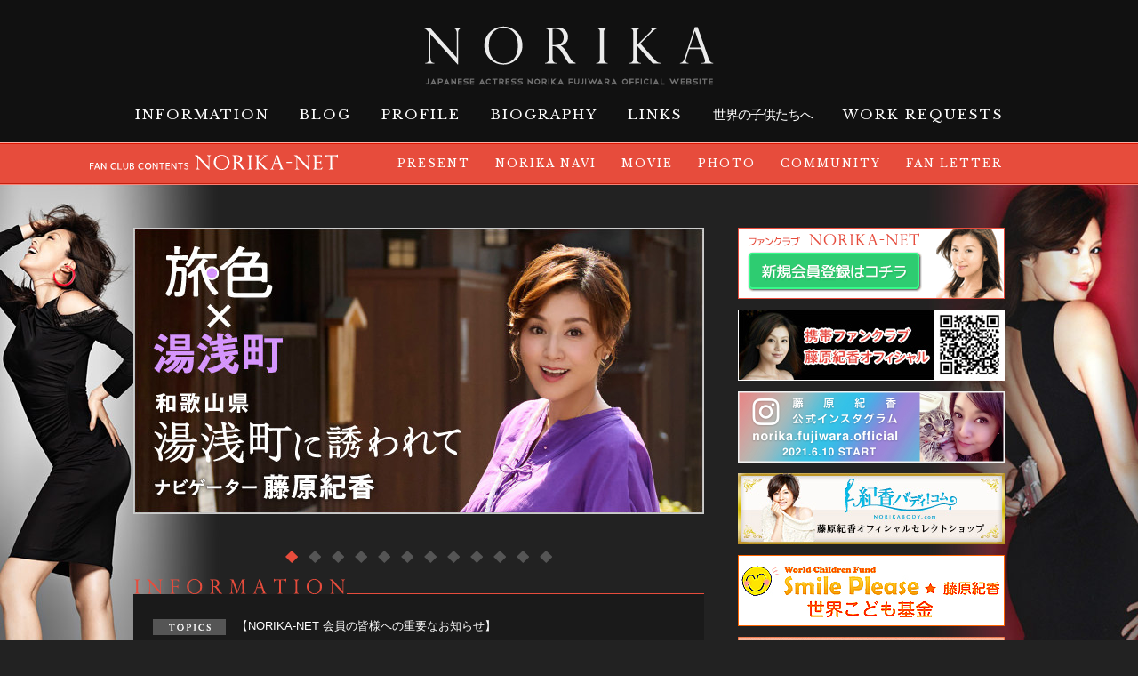

--- FILE ---
content_type: text/html; charset=UTF-8
request_url: https://www.norika.ne.jp/
body_size: 17855
content:
<!doctype html>
<html xmlns:fb="http://ogp.me/ns/fb#" lang="ja">
<head>
    <meta charset="utf-8">
    <meta name="viewport" content="width=1280">
    <title>藤原紀香 オフィシャルサイト NORIKA FUJIWARA OFFICIAL WEBSITE</title>
    
    <meta name="keywords" content="藤原紀香,紀香,NORIKA,FUJIWARA,海の上の診療所,内村葵,女優,ACTRESS,モデル,MODEL,タレント,TALENT">
    <meta name="description" content="藤原紀香オフィシャルサイトでは、最新ニュースから本人ブログ（日英対応）、ムービー、フォトギャラリー等、ファンにはうれしいコンテンツを更新中！">
    <meta name="robots" content="index,follow">
    <meta name="author" content="SOMEDAY">
    <meta name="copyright" content="Copyright SOMEDAY ALL RIGHTS RESERVED.">
    <meta http-equiv="X-UA-Compatible" content="IE=100">
    
    <!-- OGP -->
    <meta property="og:title" content="藤原紀香 オフィシャルサイト NORIKA FUJIWARA OFFICIAL WEBSITE">
    <meta property="og:locale" content="ja_JP">
    <meta property="fb:app_id" content="523023151115421">
    <meta property="og:type" content="website">
    <meta property="og:image" content="https://www.norika.ne.jp/common/images/ogp.jpg">
    <meta property="og:url" content="https://www.norika.ne.jp">
    <meta property="og:site_name" content="藤原紀香 オフィシャルサイト NORIKA FUJIWARA OFFICIAL WEBSITE">
    <meta property="mixi:description" content="藤原紀香オフィシャルサイトでは、最新ニュースから本人ブログ（日英対応）、ムービー、フォトギャラリー等、ファンにはうれしいコンテンツを更新中！">
    <meta property="og:description" content="藤原紀香オフィシャルサイトでは、最新ニュースから本人ブログ（日英対応）、ムービー、フォトギャラリー等、ファンにはうれしいコンテンツを更新中！">
    
    <link rel="shortcut icon" href="/favicon.ico">
    <link rel="apple-touch-icon-precomposed" href="/common/images/apple-touch-icon.png">
    <link rel="canonical" href="http://www.norika.ne.jp" />
    <link rel="stylesheet" href="common/css/import.css">
    <link rel="stylesheet" href="common/css/top.css">
    
    <script src="https://ajax.googleapis.com/ajax/libs/jquery/1.7.2/jquery.min.js"></script>
    <!--[if !lte IE 6]><![IGNORE[--><![IGNORE[]]>
    <script src="common/scripts/jquery.flexslider-min.js"></script>
    <script src="common/scripts/slider_control.js"></script>
    <!--<![endif]-->
    <script src="common/scripts/function.js"></script>

    <!--[if IE 6]>
    <script src="/common/scripts/DD_belatedPNG_0.0.8a-min.js"></script>
    <script type="text/javascript"> DD_belatedPNG.fix('h1, p, div, a'); </script>
    <script type="text/javascript" src="/common/scripts/ie6.js"></script>
    <![endif]-->
    <!--[if lt IE 9]>
    <script src="http://html5shim.googlecode.com/svn/trunk/html5.js"></script>
    <script src="http://css3-mediaqueries-js.googlecode.com/svn/trunk/css3-mediaqueries.js"></script>
    <![endif]-->
    
</head>

<body>

<div id="fb-root"></div>
<script>(function(d, s, id) {
  var js, fjs = d.getElementsByTagName(s)[0];
  if (d.getElementById(id)) return;
  js = d.createElement(s); js.id = id;
  js.src = "//connect.facebook.net/ja_JP/all.js#xfbml=1&appId=523023151115421";
  fjs.parentNode.insertBefore(js, fjs);
}(document, 'script', 'facebook-jssdk'));</script>

<!--ヘッダー-->
<header id="globalHeader">

    <div id="innerHeader">
        <div id="langMenu">
            <!-- <a href="/"><img src="/common/images/btn/btn_jpn_on.gif" width="85" height="20" alt="JAPANESE"/></a>
            <a href="/eng/"><img src="/common/images/btn/btn_eng_off.gif" width="85" height="20" alt="ENGLISH"/></a> -->
        </div>
    
        <h1><a href="http://www.norika.ne.jp/">藤原紀香 オフィシャルサイト NORIKA FUJIWARA OFFICIAL WEBSITE</a></h1>
        
        <nav class="officialMenu">
            <ul>
                <li><a href="/information/index.shtml">INFORMATION</a></li>
                <li><a href="/blog/index.shtml">BLOG</a></li>
                <li><a href="/profile/index.shtml">PROFILE</a></li>
                <li><a href="/biography/index.shtml">BIOGRAPHY</a></li>
                <li><a href="/links/index.shtml">LINKS</a></li>
                <li class="sekai"><a href="/sekai/index.shtml">世界の子供たちへ</a></li>
                <li><a href="/contact/index.shtml">WORK REQUESTS</a></li>
            </ul>
        </nav>
        
        <nav class="fcMenu">
            <h2><a href="/norika-net/">FAN CLUB CONTENTS NORIKA-NET</a></h2>
            <ul>
                <li><a href="/norika-net/">PRESENT</a></li>
                <li><a href="/norika-net/">NORIKA NAVI</a></li>
                <li><a href="/norika-net/">MOVIE</a></li>
                <li><a href="/norika-net/">PHOTO</a></li>
                <li><a href="/norika-net/">COMMUNITY</a></li>
                <li><a href="/norika-net/">FAN LETTER</a></li>
            </ul>
        </nav>
        
    </div><!--/innerHeader-->    

    
    <div class="headerBottom">
    </div><!--/headerBottom-->


</header>

<div id="wrapper">

    <div class="mainContent">
    
    <!--スライド-->
            <div id="imageHeader">
            <ul class="slides">
                <li><a href="https://tabiiro.jp/book/monthly/202509/" target="_blank"><img src="/common/images/slide/slide49.jpg" alt="旅色｜大人の女性の旅をナビゲート" /></a></li>
                <li><a href="https://youtu.be/vagnG5syG-I" target="_blank"><img src="/common/images/slide/slide50.jpg" alt="旅色｜大人の女性の旅をナビゲート" /></a></li>
                <li><a href="https://www.dr-air.com/jp/ja/" target="_blank"><img src="/common/images/slide/slide48.jpg" alt="ドクターエア" /></a></li>
                <li><a href="https://wig-yuki.co.jp/" target="_blank"><img src="/common/images/slide/slide47.jpg" alt="Wig Yuki" /></a></li>
                <li><a href="https://pc.saiteichingin.info/kouho/index.html" target="_blank"><img src="/common/images/slide/slide44.jpg" alt="東京都 最低賃金" /></a></li>
                <li><a href="https://morokomi.carcon.co.jp/" target="_blank"><img src="/common/images/slide/slide39.jpg" alt="「もらえる」「乗り換える」どちらもOK！カーコンだから契約後も安心！" /></a></li>
                <li><a href="https://nippon-smes-project.com/" target="_blank"><img src="/common/images/slide/slide38.jpg" alt="" /></a></li>
                <li><a href="http://www.hikarimirai.jp/" target="_blank"><img src="/common/images/slide/slide30.jpg" alt="HIKARIMIRAI" /></a></li>
                <li><img src="/common/images/slide/slide4.jpg" alt="エステティックミスパリ" /></li>
                <li><a href="http://www.amazon.co.jp/gp/product/4062180960/ref=as_li_qf_sp_asin_il_tl?ie=UTF8&camp=247&creative=1211&creativeASIN=4062180960&linkCode=as2&tag=sweetassosmdy-22" target="_blank"><img src="/common/images/slide/slide7.jpg" alt="藤原紀香フォトブック「N. Perfect body」" /></a></li>
                <li><a href="http://www.amazon.co.jp/gp/product/4062180960/ref=as_li_qf_sp_asin_il_tl?ie=UTF8&camp=247&creative=1211&creativeASIN=4062180960&linkCode=as2&tag=sweetassosmdy-22" target="_blank"><img src="/common/images/slide/slide8.jpg" alt="藤原紀香フォトブック「N. Perfect body」" /></a></li>
                <li><a href="http://www.amazon.co.jp/gp/product/4062180960/ref=as_li_qf_sp_asin_il_tl?ie=UTF8&camp=247&creative=1211&creativeASIN=4062180960&linkCode=as2&tag=sweetassosmdy-22" target="_blank"><img src="/common/images/slide/slide9.jpg" alt="藤原紀香フォトブック「N. Perfect body」" /></a></li>

            </ul>
        </div><!--/imageHeader-->
  
      
    <!--INFORMATION-->
        <section id="topInfoBox">
            <ul>
			                <li class="topics"><a href="./information/information_article_663.shtml">【NORIKA-NET 会員の皆様への重要なお知らせ】</a></li>
                <li class="tv"><a href="https://www.bsfuji.tv/katagaihanabi/pub/025.html" target="_blank">10月18日(土) 19:00〜 BSフジ「世界最大級の四尺玉花火が舞う片貝まつり奉納花火２０２５」４Ｋスペシャル </a></li>
                <li class="topics"><a href="https://chushingura-ntv.jp/" target="_blank">12月12日(金)〜 舞台「忠臣蔵」出演</a></li>
                <li class="topics"><a href="https://www.youtube.com/watch?v=wEi03lP3_tc" target="_blank">【秋元真夏×藤原紀香】ゆるふわちゃんねる念願のコラボ！</a></li>
                <li class="topics"><a href="https://stage.parco.jp/program/ll_2025_jan" target="_blank">2025年1月22日(水) 18:30〜 PARCO劇場 「ラヴ・レターズ ～2025 New Year Special～ 」</a></li>
                <li class="topics">読売新聞創刊150周年&よみうり大手町ホール開場10周年を記念 舞台「罠」出演</li>
                <li class="topics"><a href="./information/information_article_626.shtml">2024年8月〜9月 舞台「カルメン故郷に帰る」主演 </a></li>
                <li class="topics"><a href="./information/information_article_516.shtml">本人公式SNS「Instagram」のお知らせ〜♡</a></li>
                <li class="topics"><a href="./information/information_article_427.shtml">NORIKA-NET会員の皆様へ【重要】</a></li>

            </ul>
        </section>
        
    <!--NORIKA NAVI-->
    <section id="topNorikaNavi">
    <header><h1>NORIKA NAVI</h1></header>
    <ul>
	    <li><a href="/norika-net/">いつも応援してくださるネッターの皆さんへ</a><em>2024.11.28</em></li>
    <li><a href="/norika-net/">ファンクラブ【限定】お知らせ！</a><em>2024.07.08</em></li>
    <li><a href="/norika-net/">★終了★ チャリティオークション「10月12日(木)23時59分まで」</a><em>2023.10.12</em></li>

    </ul>
    </section>
    
        
    <!--MOVIE-->
    <section id="topMovie">
        <header><h1>MOVIE</h1></header>
            <div id="topMovieBox">
                <a href="/norika-net/"><img src="/common/images/thumb_movie/20251211_norika.jpg" width="100%" alt="NORIKA-NET" class="protect"/></a>
                <p class="caption"><a href="/norika-net/">楽屋から、こんにちは！</a></p>
            </div>
    </section>
    <!--PHOTO-->
    <section id="topPhoto">
        <header><h1>PHOTO</h1></header>
        <div id="topPhotoBox">
        <div class="flexslider">
            <ul class="slides">
                <li><a href="/norika-net/"><img src="/common/images/thumb_photo/20250821.jpg" width="100%" alt="PHOTO"/></a><p class="flex-caption">栄養の日・栄養週間 2025</p></li>
                <li><a href="/norika-net/"><img src="/common/images/thumb_photo/20240603.jpg" width="100%" alt="PHOTO"/></a><p class="flex-caption">映画『お終活 再春！人生ラプソディ』初日舞台挨拶</p></li>
                <li><a href="/norika-net/"><img src="/common/images/thumb_photo/20231127.jpg" width="100%" alt="PHOTO"/></a><p class="flex-caption">「翔んで埼玉」初日舞台あいさつ</p></li>
                <li><a href="/norika-net/"><img src="/common/images/thumb_photo/20231031.jpg" width="100%" alt="PHOTO"/></a><p class="flex-caption">映画「翔んで埼玉 ～琵琶湖より愛をこめて～」のジャパンプレミア</p></li>
                <li><a href="/norika-net/"><img src="/common/images/thumb_photo/20230310.jpg" width="100%" alt="PHOTO"/></a><p class="flex-caption">熊本ディナーショー</p></li>
            </ul>
        </div>
        </div>
    </section>
    
    <!--SNS系ボタン-->
        <ul class="snsBtn">
            <li id="btnFacebook"><fb:like href="https://www.norika.ne.jp/" width="The pixel width of the plugin" height="The pixel height of the plugin" colorscheme="light" layout="button_count" action="like" show_faces="false" send="false"></fb:like></li>
            <li id="btnTwitter"><a href="https://twitter.com/share" class="twitter-share-button" data-count="horizontal" data-lang="ja">Tweet</a><script type="text/javascript" src="https://platform.twitter.com/widgets.js"></script></li>
        </ul><!--/snsBtn-->
    
    </div><!--/mainContent-->

    <!--サイドバー-->
    <aside class="sideBar">
    
    <!--バナーエリア（大）-->
    <ul class="sideBnrArea">
        <li><a href="http://www.norika.ne.jp/norika-net/"><img src="/common/images/bnr/bnr_norika-net.gif" width="300" height="80" alt="NORIKA-NET"/></a></li>
        <li><a href="http://www.norika.ne.jp/information/information_article_20.shtml"><img src="/common/images/bnr/bnr_aos.jpg" width="300" height="80" alt="携帯ファンクラブ「藤原紀香オフィシャル」"/></a></li>
        <li><a href="https://www.instagram.com/norika.fujiwara.official" target="_blank"><img src="/common/images/bnr/bnr_instagram.jpg" width="300" height="80" alt="Instagram"/></a></li>
        <li><a href="http://www.norikabody.com/" target="_blank"><img src="/common/images/bnr/bnr_norikabody.jpg" width="300" height="80" alt="紀香バディ"/></a></li>
        <li><a href="http://www.norika.ne.jp/information/information_article_20.shtml"><img src="/common/images/bnr/bnr_smileplease.gif" width="300" height="80" alt="Smile Please - 藤原紀香　世界こども基金"/></a></li>
        <li><a href="http://www.norikabody.com/mina-tan-charm/" target="_blank"><img src="/common/images/bnr/bnr_MINA_TAN_CHARM_02.jpg" width="300" height="160" alt="ミナ・タン チャーム キュートでラグジュアリーな大人チャーム"/></a></li>
    </ul>
    
    <!--ブログ表示-->
    <div id="sideBlog">
        <dl>
            <dt>2025.01.08</dt>
            <dd><a href="/blog/blog_202501_2.shtml">いつも応援してくださるネッターのみんなへ♡</a></dd>
            <dt>2025.01.07</dt>
            <dd><a href="/blog/blog_202501_1.shtml">ご報告</a></dd>
            <dt>2023.10.01</dt>
            <dd><a href="/blog/blog_202310_2.shtml">車を愛する皆さんへ♡</a></dd>
            <dt>2023.10.01</dt>
            <dd><a href="/blog/blog_202310_1.shtml">愛用品チャリティーオークション❣️</a></dd>
            <dt>2023.09.29</dt>
            <dd><a href="/blog/blog_202309_11.shtml">「CAT'S ❤️EYE」舞台化！ 時は明治よ⭐︎</a></dd>

        </dl>
    </div><!--/sideBlog-->
    
    <!-- <iframe src="//www.facebook.com/plugins/likebox.php?href=https%3A%2F%2Fwww.facebook.com%2Fnorika.fujiwara628&amp;width=300&amp;height=290&amp;colorscheme=light&amp;show_faces=true&amp;header=true&amp;stream=false&amp;show_border=true" scrolling="no" frameborder="0" style="border:none; overflow:hidden; width:300px; height:290px; background: #fff;" allowTransparency="true"></iframe> -->
    
    <!--バナーエリア（大）-->
    <ul class="sideBnrArea">
        <!-- 2/25以降は以下のコメントを外す -->
        <!-- <li><a href="http://tabiiro.jp/monthly/201601/" target="_blank"><img src="/common/images/bnr/tabiiro201602.jpg" width="300" height="80" alt="旅色"/></a></li> -->
    </ul>
    
    <p id="back-top">
    <a href="#wrapper"><span></span></a>
    </p>
    
    </aside><!--/sideBar-->

</div><!--/wrapper-->

<!--フッター-->
<footer id="globalFooter">

    <div id="innerFooter">
    
        <div class="officialMenu">
            <strong>OFFICAL CONTENTS</strong>
            <ul>
                <li><a href="/information/index.shtml">INFORMATION</a></li>
                <li><a href="/blog/index.shtml">BLOG</a></li>
                <li><a href="/profile/index.shtml">PROFILE</a></li>
            </ul>
            <ul>
                <li><a href="/biography/index.shtml">BIOGRAPHY</a></li>
                <li><a href="/links/index.shtml">LINKS</a></li>
                <li><a href="/sekai/index.shtml">世界の子供たちへ</a></li>
            </ul>
            <ul>
                <li><a href="https://www.instagram.com/norika.fujiwara.official" target="_blank">Instagram</a></li>
                <li><a href="https://www.facebook.com/norika.fujiwara628" target="_blank">Facebook</a></li>
            </ul>
        </div>
            
        <div class="fcMenu">
            <strong>FAN CLUB CONTENTS</strong>
            <ul>
                <li><a href="/norika-net/index.shtml">PRESENT</a></li>
                <li><a href="/norika-net/index.shtml">NORIKA NAVI</a></li>
                <li><a href="/norika-net/index.shtml">MOVIE</a></li>
            </ul>
            <ul>
                <li><a href="/norika-net/index.shtml">PHOTO</a></li>
                <li><a href="/norika-net/index.shtml">COMMUNITY</a></li>
                <li><a href="/norika-net/index.shtml">FAN LETTER</a></li>
            </ul>
            <ul>
                <li><a href="/norika-net/#support">会員サポート</a></li>
                <li><a href="/norika-net/#inquiry">お問い合わせ</a></li>
            </ul>
        </div>
        
        <p>※画像の無断転載・引用を禁止します。<br>
        ※内容は予告なく変更、停止または中止する場合がございます。またこれに関する一切の責任は負わないものとします。予めご了承下さい。</p>
    
    </div>
    
    <small><span>Since 1998.12.25 <img src="https://www.norika.ne.jp/cgi-bin/count/fncounter.cgi?top&amp;1&amp;8&amp;&amp;" width="80" height="12"> ACCESS HERE.</span></small>

</footer>

</body>
</html>

--- FILE ---
content_type: text/css
request_url: https://www.norika.ne.jp/common/css/import.css
body_size: 700
content:
@charset "utf-8";
/* ===================================================================
 style info : 各cssファイル読み込み用
 author     : name
=================================================================== */

/* default style - リセット
----------------------------------------------------------- */
@import url("default.css");

/* module style - ヘッダー、フッター
----------------------------------------------------------- */
@import url("module.css?20200414");

/* all style
----------------------------------------------------------- */
@import url("style.css");

/* print
----------------------------------------------------------- */
@import url("print.css");



--- FILE ---
content_type: text/css
request_url: https://www.norika.ne.jp/common/css/top.css
body_size: 7944
content:
/*特大バナー用*/
.flexslider { margin:0;padding: 0; }
.flexslider .slides > li { display:none;-webkit-backface-visibility: hidden; }
.flexslider .slides img { width:100%; display: block; }
.flex-pauseplay span { text-transform: capitalize; }
.slides:after { content: "."; display: block; clear: both; visibility: hidden; line-height: 0; height: 0; }

html[xmlns] .slides { display: block; }
* html .slides { height: 1% }
.no-js .slides > li:first-child { display: block; }
.flexslider { width: 250px; height: 140px; margin: 0; position: relative; zoom: 1; }
.flex-viewport { -webkit-transition: all 1s ease; -moz-transition: all 1s ease; transition: all 1s ease; }
.loading .flex-viewport { max-height: 140px }
.flexslider .slides { zoom: 1 }
.flex-caption { position: relative; bottom: 22px; width: 250px; padding: 3px 0; background: #1a1a1a; opacity:0.8; filter: alpha(opacity=80); -ms-filter: "alpha( opacity=80 )"; color: #fff; text-align: center; }
.carousel li { margin-right: 5px }
.flex-control-nav { width: 100%; position: absolute; bottom: 15px; text-align: center; }
.flex-control-nav li { margin: 0 6px; display: inline-block; zoom: 1; *display: inline; }
.flex-control-paging li a { width: 14px; height: 14px; display: block; text-indent: -9999px; background: url(../images/slide/slidenav.png) no-repeat; }
.flex-control-paging li a:hover { background: url(../images/slide/slidenav.png) no-repeat 0 -14px; }
.flex-control-paging li a.flex-active { background: url(../images/slide/slidenav.png) no-repeat 0 -14px; cursor: default; }
.flex-control-thumbs { margin: 5px 0 0; position: static; overflow: hidden; }
.flex-control-thumbs li { width: 25%; float: left; margin: 0; }
.flex-control-thumbs img { width: 100%; display: block; cursor: pointer; }
	
#imageHeader { position: relative; width: 642px; height: 394px; margin: 0; zoom: 1; }
#imageHeader li img { border: 1px solid #ccc; }	

/*トップINFORMATION*/
#topInfoBox { display: block; clear: both; width: 642px; height: auto; color: #bbb; background: url(../images/head_info_top.png) no-repeat; padding: 18px 0 0 0; margin: 0; }
#topInfoBox header h1 { display: none; }
#topInfoBox ul { display: block; background: #1a1a1a; padding: 28px 22px; }
#topInfoBox ul li { list-style: none; padding: 0 0 1.5em 94px; }
#topInfoBox ul li:last-child { padding-bottom: 0;}

/*トップINFORMATIONのアイコン設定*/
#topInfoBox ul li.topics { background: url(../images/icon_topics.gif) no-repeat; }
#topInfoBox ul li.tv { background: url(../images/icon_tv.gif) no-repeat; }
#topInfoBox ul li.radio { background: url(../images/icon_radio.gif) no-repeat; }
#topInfoBox ul li.magazine { background: url(../images/icon_magazine.gif) no-repeat; }
#topInfoBox ul li.mobile { background: url(../images/icon_mobile.gif) no-repeat; }
#topInfoBox ul li.merch { background: url(../images/icon_merch.gif) no-repeat; }
#topInfoBox ul li.other { background: url(../images/icon_other.gif) no-repeat; }
#topInfoBox ul li.nn { background: url(../images/icon_nn.gif) no-repeat; }
#topInfoBox ul li.event { background: url(../images/icon_event.gif) no-repeat; }
/*NEWマーク*/	
#topInfoBox ul li span,#topNorikaNavi ul li span,#nntopNorikaNavi ul li span { height: 16px; color: #fff; font-size: 77%; font-family: "Libre Baskerville"; font-weight: 400; background: #f00; border-radius: 2px; -webkit-border-radius: 2px; -moz-border-radius: 2px; padding: 3px 10px 1px 10px; margin-left: 1em; }

/*トップMOVIE*/	
#topMovie { display: block; float: left; width: 310px; height: 231px; margin: 30px 0; }
#topMovie header h1 { display: block; height: 18px; text-indent: -9999px; background: url(../images/head_movie_top.png) no-repeat; }
#topMovieBox { display: block; height: 150px; background: #1a1a1a; padding: 30px; }
#topMovieBox .protect:hover { opacity:0.8; filter: alpha(opacity=80); -ms-filter: "alpha( opacity=80 )"; }			
#topMovieBox p.caption { display: block; text-align: center; padding-top: 5px; }
	
/*トップPHOTO*/	
#topPhoto { position: relative; display: block; float: left; width: 310px; margin: 30px 0 33px 22px; }
#topPhoto header h1 { display: block; height: 18px; text-indent: -9999px; background: url(../images/head_photo_top.png) no-repeat; }
#topPhotoBox { background: #1a1a1a; height: 150px; padding: 30px; }
#topPhotoBox:after { content: "."; display: block; clear: both; visibility: hidden; line-height: 0; height: 0; }
#topPhotoBox .flex-control-nav { bottom: -28px; }
/*トップNORIKA NAVI*/	
#topNorikaNavi,#nntopNorikaNavi { display: block; width: 642px; height: auto; margin-top: 30px; }

/*メンバートップNORIKA NAVI設定*/	
#nntopNorikaNavi{ margin-top: 0;}
#topNorikaNavi header h1,#nntopNorikaNavi header h1 { display: block; height: 18px; text-indent: -9999px; background: url(../images/head_norikanavi_top.png) no-repeat; }
#topNorikaNavi ul,#nntopNorikaNavi ul {display: block; background: #1a1a1a; padding: 28px 22px;}
#topNorikaNavi ul li,#nntopNorikaNavi ul li { list-style: none; padding-bottom: 1.5em; }
#topNorikaNavi ul li em,#nntopNorikaNavi ul li em { color: #74737c; font-size: 93%; font-family: "Libre Baskerville"; font-weight: 400; font-style: normal; padding-left: 0.5em; }
#topNorikaNavi ul li:last-child,#nntopNorikaNavi ul li:last-child  { padding-bottom: 0;}

@media screen and (max-width: 639px) {
#imageHeader { position: relative; width: 100%; height: auto; margin: 0; zoom: 1; z-index: -1; }
#imageHeader li img { width: 100%; border: none; border-top: 1px solid #ccc; border-bottom: 1px solid #ccc; }
.flex-control-nav { bottom: -20px; }
.flex-caption { width: 100%; }
#topInfoBox { width: 98%; background: none; margin: 60px 0 0 0; }
#topInfoBox header h1 { display: block; width: 100%; color: #e74c3c; font-size: 153.9%; font-family: "Libre Baskerville"; font-weight: 400; letter-spacing: 0.2em; border-bottom: 1px solid #e74c3c; padding-left: 2%; }
#topInfoBox ul { padding: 14px 2%; }
#topInfoBox ul li { list-style: none; padding: 0 0 1.5em 60px; }
#topInfoBox ul li:last-child { padding-bottom: 0;}
/*NEWマーク*/	
#topInfoBox ul li span,#topNorikaNavi ul li span,#nntopNorikaNavi ul li span { height: 11px; color: #fff; font-size: 60%; padding: 2px 5px 1px 5px; margin-left: 1em; }
/*トップINFORMATIONのアイコン設定*/
#topInfoBox ul li.topics,
#topInfoBox ul li.tv,
#topInfoBox ul li.radio,
#topInfoBox ul li.magazine,
#topInfoBox ul li.mobile,
#topInfoBox ul li.merch,
#topInfoBox ul li.other,
#topInfoBox ul li.nn,
#topInfoBox ul li.event { background-size: 56px 12px; }
/*トップNORIKA NAVI*/	
#topNorikaNavi,#nntopNorikaNavi { width: 100%; }
#topNorikaNavi header h1,#nntopNorikaNavi header h1 { display: block; width: 98%; height: auto; color: #e74c3c; font-size: 153.9%; font-family: "Libre Baskerville"; font-weight: 400; background: none; text-indent: 0; letter-spacing: 0.2em; border-bottom: 1px solid #e74c3c; padding-left: 2%; margin: 20px 0 0 0; }
#topNorikaNavi ul,#nntopNorikaNavi ul { padding: 14px 2%; }
/*トップMOVIE*/	
#topMovie { float: none; width: 80%; height: auto; margin: 14px auto; }
#topMovie header h1,#topPhoto header h1 { display: block; width: 100%; height: auto; color: #e74c3c; font-size: 153.9%; font-family: "Libre Baskerville"; font-weight: 400; background: none; text-indent: 0; letter-spacing: 0.2em; border-bottom: 1px solid #e74c3c; }
#topMovieBox { height: auto; padding: 14px 10%; margin: 0 auto; }
#topMovieBox a { display: block; width: 100%; margin: 0 auto; }
#topMovieBox a img { width: 100%; margin: 0 auto;}
#topMovieBox .protect:hover { opacity:1; }			
#topMovieBox p.caption { display: block; text-align: center; padding-top: 5px; }
/*トップPHOTO*/	
#topPhoto { float: none; width: 80%; margin: 14px auto; }
#topPhotoBox { height: auto; padding: 14px 10%; margin: 0 auto; }
#topPhotoBox a { display: block; width: 100%; margin: 0 auto; }
#topPhotoBox a img { width: 100%; margin: 0 auto;}
#topPhotoBox .flexslider { width: 100%; height: auto; }
}

--- FILE ---
content_type: text/css
request_url: https://www.norika.ne.jp/common/css/module.css?20200414
body_size: 10961
content:
@charset "utf-8";
@import url(https://fonts.googleapis.com/css?family=Libre+Baskerville:400);
/* ===================================================================
 style info : ヘッダーやフッターなどサイト内共通
=================================================================== */
a { color: #fff; text-decoration: none; }
a img:hover { opacity:0.8; filter: alpha(opacity=80); -ms-filter: "alpha( opacity=80 )"; }	
a:hover { text-decoration: underline; }
input[type*="submit"] { cursor: pointer; }
body { background: #222; }

/* #wrapper（ページ全体） */
body { background: url(../images/bg_body.jpg) no-repeat center 204px #222; }
#wrapper { display: block; width: 980px; margin: 0 auto; padding: 0; font-size: 100%; zoom: 0; }

/* header#globalHeader */
header#globalHeader { width: 100%; height: auto; background: url(../images/bg_menu.gif) repeat-x; }

/* グローバルナビゲーション */
#innerHeader { display: block; width: 1080px; height: 208px; margin: 0 auto;}

/*言語メニュー*/
#langMenu { display: block; height: 20px; padding: 0 0 0 810px; }
#langMenu a { display: block; float: left; width: 85px; height: 20px; font-size: 0; }

/*ロゴ*/
#innerHeader h1 a { display: block; width: 330px; height: 77px; background: url(../images/logo_head.png) no-repeat 0 9px; text-indent: -9999px; margin: 0 auto; }
#innerHeader h1 a:hover { opacity:0.8; filter: alpha(opacity=80); -ms-filter: "alpha( opacity=80 )"; }

/*オフィシャルメニュー*/
header#globalHeader nav.officialMenu ul { text-align: center; padding-top: 23px; /zoom: 1; }
.SPofficialMenu,.SPfcMenu { display: none; }
header#globalHeader nav.officialMenu ul:after {	content: "."; display: block; visibility: hidden; height: 0.1px; font-size: 0.1em; line-height: 0; clear: both;}
header#globalHeader nav.officialMenu ul li { display: inline-block; *display: inline; font-size: 116%; font-family: "Libre Baskerville"; font-weight: 400; letter-spacing: 2px; text-align: center; }
header#globalHeader nav.officialMenu ul li.sekai { font-size: 116%; font-family: "ＭＳ Ｐ明朝", "MS PMincho", "ヒラギノ明朝 Pro W3", "Hiragino Mincho Pro", serif; letter-spacing: -1px; }
header#globalHeader nav.officialMenu ul li a { color: #fff; padding: 0 15px; }

/*ファンクラブメニュー*/
header#globalHeader nav.fcMenu { margin-top: 26px; height: 30px; }
header#globalHeader nav.fcMenu h2,header#globalHeader nav.fcMenu h2 a { display: block; width: 282px; height: 22px; }
header#globalHeader nav.fcMenu h2 { float: left; margin-top: 5px; }
header#globalHeader nav.fcMenu h2 a { background: url(../images/logo_norikanet_menu.png) no-repeat 0 3px; text-indent: -9999px; }
header#globalHeader nav.fcMenu h2 a:hover { opacity:0.8; filter: alpha(opacity=80); -ms-filter: "alpha( opacity=80 )"; }		
header#globalHeader nav.fcMenu ul { display: block; float: left; width: 798px; padding-top: 13px; text-align: center; /zoom: 1;}
header#globalHeader nav.fcMenu ul li { display: inline-block; *display: inline; vertical-align: top; font-size: 93%; font-family: "Libre Baskerville"; 	font-weight: 400; letter-spacing: 2px; text-align: center; }
header#globalHeader nav.fcMenu ul li a { color: #fff; padding: 0 12px; margin-top: 7px; }
header#globalHeader nav.fcMenu ul li:last-child a { padding-right: 0; }

/* ヘッダーSNSボタン部分 */
.headerBottom { display: block; width: 980px; height: 48px; margin: 0 auto;}

/*ログイン状態*/
#memberBar { display: block; width: 100%; height: 25px; }
#loginBar { display: block; width: 982px; height: 25px; color: #222; margin: 0 auto; }
#loginBar strong { display: inline-block; *display: inline; color: #000; font-size: 77%; font-weight: normal; background: #aaa; vertical-align: middle; height: 16px; padding: 3px 1em 0 1em; margin: 6px 0 0 0; border: 1px solid #666; border-radius: 3px; -webkit-border-radius: 3px; -moz-border-radius: 3px; }		
#loginBar p { display: inline-block; *display: inline; height: 16px; vertical-align: top; padding: 0 1em; margin-top: 8px; }
	
/*プレゼント応募ボタン*/	
#loginBar p a span { display: inline-block; text-shadow: -1px -1px 0 #27ae60; background: #2ecc71; border: 2px solid #38fb8b; padding: 0 0.5em; border-radius: 3px; -webkit-border-radius: 3px; -moz-border-radius: 3px; }
#loginBar p a span:hover { color: #27ae60; background-color: #fff; text-shadow: none; }			
.snsBtn { display: block; clear: both; height: 21px; padding: 10px 0; }
.snsBtn:after { display:block; visibility:hidden; clear:both; height:0; content:" "; }
.snsBtn li { display: block; float: left; font-size: 0; height: 21px; }	
li#btnFacebook { width: 125px; }
#btnFacebook iframe { width: 120px; height: 21px;}
li#btnTwitter { width: 100px; }

/* フッター */
#globalFooter { display: block; width: 100%; height: 184px; background: #962014; border-top: 1px solid #d44435; clear: both; margin-top: 30px; }
#innerFooter { display: block; width: 980px; height: 155px; color: #fcdfdc; background: url(../images/logo_footer.png) no-repeat 0 41px; margin: 0 auto; }
#innerFooter div.officialMenu,
#innerFooter div.fcMenu { display: block; float: left; width: 310px; height: 80px; border-left: 1px solid #c16962; padding-left: 35px; }
#innerFooter div.officialMenu { margin: 23px 0 0 250px; }
#innerFooter div.fcMenu { margin: 23px 0 0 20px; }
#innerFooter ul { margin-top: 11px; }	
#innerFooter ul li { float: left; font-size: 85%; list-style: none; background: url(../images/icon_arrow1.png) no-repeat 0 1px; padding-left: 12px; margin: 4px 0; }
#innerFooter div.officialMenu ul li:first-child { width: 110px; }	
#innerFooter div.officialMenu ul li:nth-child(2) { width: 58px; }
#innerFooter div.fcMenu ul li:first-child { width: 72px; }
#innerFooter div.fcMenu ul li:nth-child(2) { width: 100px; }
#innerFooter div.fcMenu ul li:nth-child(3) { width: 100px; }
#innerFooter div strong,#innerFooter ul li a { color: #fcdfdc; font-family: "Libre Baskerville"; font-weight: 400; }
#innerFooter div strong { display: block; font-size: 108%; letter-spacing: 2px; margin-top: 9px; }
	
/* 禁止事項 */
#innerFooter p { display: block; clear: both; font-size: 85%; letter-spacing: 0.05em; padding-top: 12px; }
		
/* copyright */
#globalFooter small { display: block; clear: both; width: 100%; height: 20px; color: #fff; font-size: 77%; letter-spacing: 1px; text-align: center; background: #e74c3c; border-top: 1px solid #fb8275; padding-top: 10px; }
#globalFooter small a { color: #fff; }

/* #back-top（トップへ戻るボタン） */
#back-top { position: fixed; bottom: 20px; margin-left: 300px; }
#back-top a,#back-top2 a { width: 40px; display: block; }
#back-top span,#back-top2 span { width: 40px; height: 40px; display: block; margin-bottom: 7px; background: url(../images/btn/btn_top.png) no-repeat; }
#back-top2 { position: fixed; bottom: 20px; margin-left: 980px; }

/* IE6向けメッセージ */	
#forIE6	 { font-size: 123.1%; line-height: 1.5em; }
#forIE6 a { color: #e74c3c; }
#SPmenu { display: none; }
#SPheader { display: none; }

@media screen and (max-width: 639px) {
a img:hover { opacity:1;}
a:hover { text-decoration: none; }	
body { background: url(../images/bg_body.jpg) no-repeat -110px 30px #222; background-size: 1024px 473px; }

/*ヘッダー*/
#SPheader { position: fixed; display: block; width: 100%; height: 44px; color: #fff; font-size: 93%; font-weight: bold; background: #e74c3c; -webkit-box-sizing: border-box; -moz-box-sizing: border-box; -ms-box-sizing: border-box; -o-box-sizing: border-box; box-sizing: border-box; border-top: 1px solid #fcaca4; border-bottom: 1px solid #fb8275; z-index: +1;}
#SPheader a { display: block; position: absolute; top: 5px; height: 32px; line-height: 32px; text-align: center; box-sizing: border-box; border-radius: 3px; }
#SPheader a:first-child { width: 60px; left: 6px; font-family: "Libre Baskerville"; font-weight: 400; background: #c4210f;  }
#SPheader a:nth-child(2) { width: 86px; left: auto; right: 94px; background: #2ecc71; border: 1px solid #38fb8b; }
#SPheader a:nth-child(3) { width: 80px; left: auto; right: 6px; background: #962014; border: 1px solid #fff; }
#SPheader span { display: block; position: absolute; top: 5px; right: 6px; width: 70px; height: 32px; line-height: 32px; text-align: center; box-sizing: border-box; color: #000; font-size: 93%; font-weight: normal; background: #aaa; vertical-align: middle; border: 1px solid #666; border-radius: 3px; -webkit-border-radius: 3px; -moz-border-radius: 3px; }
#memberBar,#loginBar,#loginBar p { height: auto; }
#memberBar p { width: 67%; background: #e74c3c; border: 1px solid #fcaca4; border-radius: 3px; margin: 0 auto 1em 29%; }
#loginBar { width: 100%; }
#loginBar p { line-height: 1.5em; padding: 2%; margin-top: 0; }
#loginBar strong { display: none; }
.mm-list li.menuHead { color: #74737c; font-size: 77%; background: #000; padding: 5px 5px 5px 10px; }
.mm-list li.nnHead { color: #fcaca4; background: #c4210f; }
.mm-list li.nnHead:not(.mm-subtitle):not(.mm-label):not(.mm-noresults)::after { border: none; }
.mm-list li.nn { background: #e74c3c; }

.button { width: 56px; height: 48px; position: absolute; display: block; color: #fff; line-height: 48px; font-size: 77%; text-align: center; }
.button2 { display: block; float: right; height: 38px; color: #fff; line-height: 38px; font-size: 85%; text-align: center; border: 1px solid #c4210f; border-radius: 5px; box-sizing: border-box; padding: 0 1.5em; margin: 5px 5px 0 0; }
.menu-button-left { left: 0px; border-right: 1px solid #c4210f; }
.btnLogin { text-shadow: -1px -1px 0 #1a1a1a; }
.btnRegist { text-shadow: -1px -1px 0 #27ae60; background: #2ecc71; border-color: #38fb8b; }

#wrapper { display: block; width: 100%; margin: 0 auto; padding: 0; font-size: 100%; zoom: 0; }
header#globalHeader { position: relative; width: 100%; height: auto; background: none; }
#innerHeader { display: block; width: 100%; height: auto; margin: 0 auto; }
.officialMenu,.fcMenu,.headerBottom { display: none; }
#langMenu { display: none; }
/*トップロゴ*/
#innerHeader h1 a { display: block; width: 100%; min-height: 34px; background: url(../images/logo_head.png) no-repeat 88% center; background-size: 68%; text-indent: -9999px; margin: 78px 0 30px 0; z-index: -1; }
/*フッター*/
#globalFooter { height: auto; box-sizing: border-box; margin-top: 0; }
#innerFooter { width: 100%; height: auto; background-image: none; }
#innerFooter div.officialMenu,#innerFooter div.fcMenu { display: none; }
#innerFooter p { font-size: 77%; padding: 1em;}
#globalFooter small { font-size: 8px; box-sizing: border-box; padding: 0.5em; height: auto; }
#globalFooter small span { display: block; letter-spacing: 0.2em; }
#globalFooter small span img { width: 53px; height: 8px; }
#back-top,#back-top2 { position: fixed; bottom: 0; right: 0; margin-left: 0; }
#back-top span,#back-top2 span { margin-bottom: 0; background: url(../images/btn/btn_top_sp.png) no-repeat; background-size: 40px 40px; }
}

--- FILE ---
content_type: text/css
request_url: https://www.norika.ne.jp/common/css/style.css
body_size: 3103
content:
@charset "utf-8";
/* ===================================================================
 10px = 77%     11px = 85%     12px = 93%     13px = 100%
 14px = 108%    15px = 116%    16px = 123.1%  17px = 131%
 18px = 138.5%  19px = 146.5%  20px = 153.9%  21px = 161.6%
 22px = 167%    23px = 174%    24px = 182%    25px = 189%
 26px = 197%
=================================================================== */

/* 共通 */
/* スクロールバーの有無によるズレ対策 */
html { overflow-y: scroll; }
body { font-family: "メイリオ", Meiryo, "Hiragino Kaku Gothic Pro", "ヒラギノ角ゴ Pro W3", "ＭＳ Ｐゴシック", "Lucida Grande", "Lucida Sans Unicode", Arial, Verdana, sans-serif; }
input, textarea { font-family: "メイリオ", Meiryo, "Hiragino Kaku Gothic Pro", "ヒラギノ角ゴ Pro W3", "ＭＳ Ｐゴシック", "Lucida Grande", "Lucida Sans Unicode", Arial, Verdana, sans-serif; }

/* for IE6 */
* html body { font-family: "ＭＳ Ｐゴシック", "MS PGothic", Sans-Serif;}
* html input, * html textarea {	font-family: "ＭＳ Ｐゴシック", "MS PGothic", Sans-Serif;}

/* clerfix */
#contents:after { content: "."; display: block; visibility: hidden; height: 0.1px; font-size: 0.1em; line-height: 0; clear: both; }
/* .mainContent（コンテンツ部分 */
.mainContent { display: block; float: left; width: 642px; height: auto; color: #bbb; padding-bottom: 46px; }
/* #sideBar（サイドバー） */	
.sideBar { display: block; float: left; width: 300px; height: auto; padding-bottom: 46px; margin: 0 0 0 38px; }

/*バナーエリア（大）*/
.sideBnrArea {}
.sideBnrArea li { width: 300px; height: auto; list-style: none; margin-bottom: 8px; }
.sideBnrArea li img { font-size: 0; }		

/*ブログ表示*/
#sideBlog { display: block; width: 300px; background: url(../images/head_blog_side.png) no-repeat; padding: 18px 0 0 0; margin: 46px 0 0 0; }
#sideBlog h1 { display: none; }	
#sideBlog dl { display: block; background: #1a1a1a; padding: 28px 22px; }
#sideBlog dl dt { color: #74737c; font-size: 93%; font-family: "Libre Baskerville"; font-weight: 400; padding: 0 0 0.5em 0; }
#sideBlog dl dd { font-size: 108%; padding: 0 0 1em 0; }
#sideBlog dl dd:last-child {padding: 0;}			

/*いいねボックス*/
.sideBar iframe { margin-top: 30px; }

/*バナーエリア（大）*/
#sideBnrSmall { margin-top: 30px; }
#sideBnrSmall li { height: 50px; list-style: none; background: #fff; }
#sideBnrSmall li img { font-size: 0; }		

@media screen and (max-width: 639px) {
.mainContent { display: block; float: none; width: 100%; height: auto; color: #bbb; padding-bottom: 0; }
.sideBar iframe { display: block; margin: 14px auto 0 auto; }
.snsBtn { width: 80%; margin: 14px auto; }
.sideBar { float: none; width: 100%; margin: 0; }
.sideBnrArea { display: none; }
#sideBlog { width: 100%; background: none; margin: 14px auto; }
#sideBlog h1 { display: block; width: 98%; height: auto; color: #e74c3c; font-size: 153.9%; font-family: "Libre Baskerville"; font-weight: 400; background: none; text-indent: 0; border-bottom: 1px solid #e74c3c; padding-left: 2%; }
}


--- FILE ---
content_type: text/css
request_url: https://www.norika.ne.jp/common/css/print.css
body_size: 202
content:
@charset "utf-8";
/* ===================================================================
 style info : 印刷用
=================================================================== */
@media print {

}


--- FILE ---
content_type: text/plain
request_url: https://www.google-analytics.com/j/collect?v=1&_v=j102&a=850464927&t=pageview&_s=1&dl=https%3A%2F%2Fwww.norika.ne.jp%2F&ul=en-us%40posix&dt=%E8%97%A4%E5%8E%9F%E7%B4%80%E9%A6%99%20%E3%82%AA%E3%83%95%E3%82%A3%E3%82%B7%E3%83%A3%E3%83%AB%E3%82%B5%E3%82%A4%E3%83%88%20NORIKA%20FUJIWARA%20OFFICIAL%20WEBSITE&sr=1280x720&vp=1280x720&_u=IEBAAAABAAAAACAAI~&jid=291529026&gjid=434242164&cid=1980831549.1768851285&tid=UA-44682759-1&_gid=187942338.1768851285&_r=1&_slc=1&z=839463976
body_size: -450
content:
2,cG-LRVWF6E9F3

--- FILE ---
content_type: application/javascript
request_url: https://www.norika.ne.jp/common/scripts/function.js
body_size: 5321
content:
$(function() {
		//Google Analytics解析コード
		(function(i,s,o,g,r,a,m){i['GoogleAnalyticsObject']=r;i[r]=i[r]||function(){
		(i[r].q=i[r].q||[]).push(arguments)},i[r].l=1*new Date();a=s.createElement(o),
		m=s.getElementsByTagName(o)[0];a.async=1;a.src=g;m.parentNode.insertBefore(a,m)
		})(window,document,'script','//www.google-analytics.com/analytics.js','ga');
	  
		ga('create', 'UA-44682759-1', 'norika.ne.jp');
		ga('send', 'pageview');
	
		//トップへ戻るボタン（スクロールでフェードイン＆追従）
		// hide #back-top first
		$("#back-top,#back-top2").hide();
		// fade in #back-top
		$(function () {
			$(window).scroll(function () {
				if ($(this).scrollTop() > 100) {
					$('#back-top,#back-top2').fadeIn();
				} else {
					$('#back-top,#back-top2').fadeOut();
				}
			});
			// scroll body to 0px on click
			$('#back-top a,#back-top2 a').click(function () {
				$('body,html').animate({
					scrollTop: 0
				}, 800);
				return false;
			});
		});
		
		//イメージプロテクター	
		$(".protect").ImageProtector({
			image : "https://www.norika.ne.jp/common/images/blank.gif",
			zIndex: 10
		});
		
		$('.blogBox p img,#topMovieBox img').bind('load', function(){
			
			if($(this).find('.protect')){
				
				var w = $(this).width();
				var h = $(this).height();
				
				$(this).attr({'width': w , 'height': h }).ImageProtector({
					image : "https://www.norika.ne.jp/img/blank.gif",
					zIndex: 10
				});
			}		
		});
		
		//右クリック禁止
		$(document).bind("contextmenu",function(e){
		return false;
		});
		
		//タブメニュー（バイオグラフィー）
		$('.area').hide();
		$('.area:first').show();
		$('#tabMenu li a:first').addClass('active');
	
		$('#tabMenu li a').click(function() {
			$('#tabMenu li a').removeClass('active');
			$(this).addClass('active');
			
			$('.area').hide();
			$($(this).attr('href')).fadeIn();
			return false;
		});
		
		//タブメニュー（NORIKA-NET）
		$('#leadRegist a').click(function() {
			$('#tabMenu li a').removeClass('active');
			$('#tabMenu li.regist a').addClass('active');
			
			$('.area').hide();
			$('.area:nth-child(2)').show();
			$($(this).attr('href')).fadeIn();
			return false;
		});

		//ページ内スクロール
		 $(".faqList li a,.forMac,#leadAgree a,#btnJump,.linkNotice,#leadRegist a,#norikaNet #tabMenu a").click(function(event){
		  event.preventDefault();
		  var url = this.href;
		  var parts = url.split("#");
		  var target = parts[1];
		  var target_offset = $("#"+target).offset();
		  var target_top = target_offset.top;
		  $('html, body').animate({scrollTop:target_top}, 1000);
		  });

		//フロート高さ対策		
		function setEqualHeight(columns){
			var tallestcolumn = 0;
			columns.each(
			function(){
				currentHeight = $(this).height();
				if(currentHeight > tallestcolumn){
					tallestcolumn = currentHeight;
				}
			});
			columns.height(tallestcolumn);
		 }
		$(document).ready(function() {
			setEqualHeight($("#blogPagination li > a,#photo ul > li,#movieBox ul > li"));
		});
		
		//掲示板レスOPEN
		$('.resOpen').click(function(){
			$(this).next().toggle( 'blind', '', 700 );									  
		});
		
		//疑似クラス対策
		$("header#globalHeader nav.fcMenu ul li:last-child a").css("padding-right", "0");
		$("#innerFooter div.officialMenu ul li:first-child").css("width", "110px");
		$("#innerFooter div.officialMenu ul li:nth-child(2)").css("width", "58px");
		$("#innerFooter div.fcMenu ul li:first-child").css("width", "72px");
		$("#innerFooter div.fcMenu ul li:nth-child(2),#innerFooter div.fcMenu ul li:nth-child(3)").css("width", "100px");
		$("#sideBlog dl dd:last-child").css("padding", "0");
		$("#topInfoBox ul li:last-child,#topNorikaNavi ul li:last-child,#nntopNorikaNavi ul li:last-child").css("padding-bottom", "0");
	
});
	
//ImageProtector jQuery Plugin
//RebuildAuthor : Takaaki Mizota
//Version : 1.0
//Date : 2008/08/20
//URL : http://www.mizoochi.com/jquery/protecter
//LICENCE : http://creativecommons.org/licenses/by/2.1/jp/

jQuery.fn.ImageProtector = function(setting){
	//setting
	config = jQuery.extend({
		image	: "blank.gif",
		zIndex	: 10,
		elements: this
	},setting);
	//protect
	function protect(config){
		var makers = config.elements;
		var img = '<img src="'+config.image+'" />';
		//
		jQuery.each(makers,function(){
			var my = jQuery(this);
			var w = my.width();
			var h = my.height();
			my.after(img).next().css({
				"position"	: "absolute",
				"width"		: w+"px",
				"height"	: h+"px",
				"margin-left"	: "-"+w+"px",
				"z-index"	: config.zIndex
			});
		});
	}
	protect(config);
};
//レスポンシブWEBデザインのメニュー設定
// $(function() {
// 	var $menu = $('nav#menu'),
// 		$html = $('html, body');

// 	$menu.mmenu();
// 	$menu.find( 'li > a' ).on(
// 		'click',
// 		function()
// 		{
// 			var href = $(this).attr( 'href' );

// 			//	if the clicked link is linked to an anchor, scroll the page to that anchor 
// 			if ( href.slice( 0, 1 ) == '#' )
// 			{
// 				$menu.one(
// 					'closed.mm',
// 					function()
// 					{
// 						setTimeout(
// 							function()
// 							{
// 								$html.animate({
// 									scrollTop: $( href ).offset().top
// 								});	
// 							}, 10
// 						);	
// 					}
// 				);						
// 			}
// 		}
// 	);
// });



--- FILE ---
content_type: application/javascript
request_url: https://www.norika.ne.jp/common/scripts/slider_control.js
body_size: 217
content:
$("document").ready(function(){
	$('#imageHeader,.flexslider').flexslider({
	animation: "slide",
	slideshow: true,
	slideshowSpeed: 4000,
	animationDuration: 500,
	directionNav: false,
	animationLoop: true
	});
	
	});